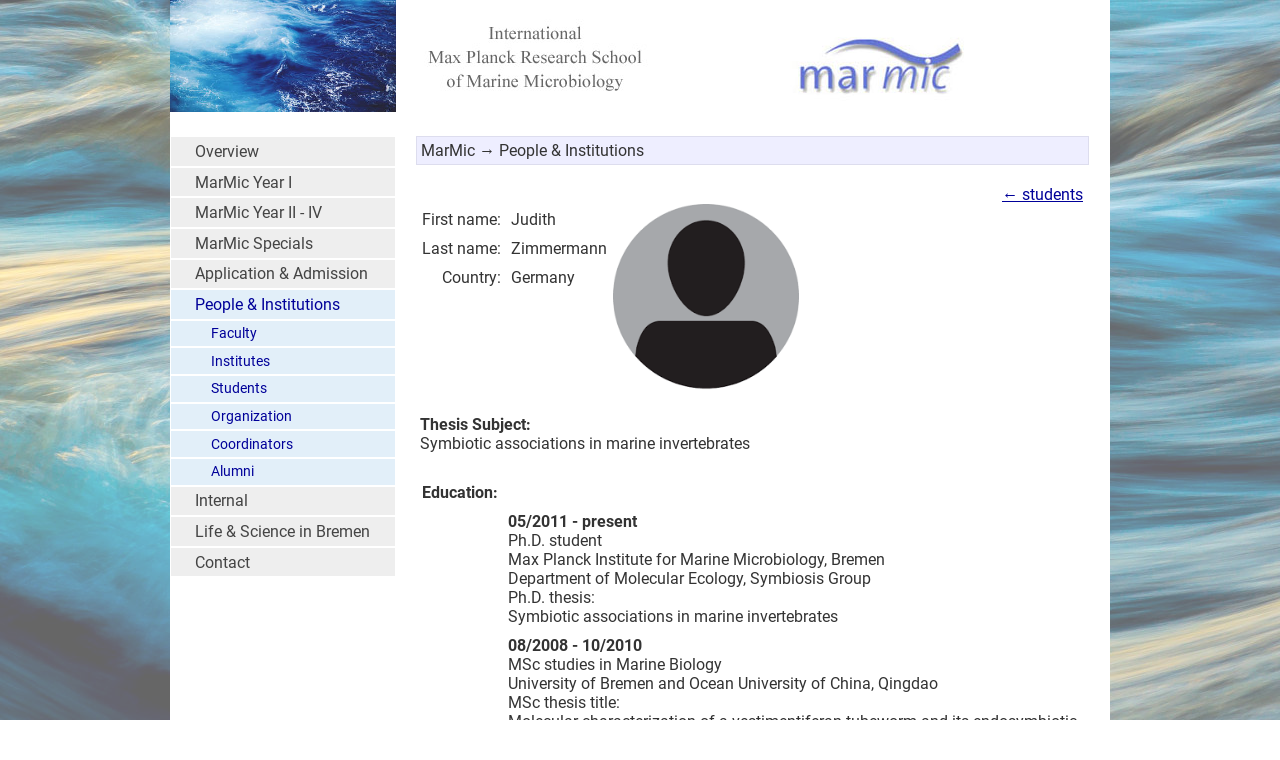

--- FILE ---
content_type: text/html; charset=UTF-8
request_url: https://marmic.mpg.de/marmic2/participating.php?section=students&profile=jzimmerm
body_size: 2898
content:



	<!doctype html>
	<html lang="en">
	<head>
	
  	<meta http-equiv="content-type" content="text/html; charset=UTF-8" />
	<meta name="description" content="MarMic" />
  	<meta name="author" content="Christiane Glöckner" />
  	<meta name="robots" content="index, follow" />
	<meta name="revisit-after" content="2" />
	<meta charset="utf-8" />
	<meta name="viewport" content="width=device-width, initial-scale=1.0, minimum-scale=1.0" />
	<meta name="geo.region" content="DE-HB" />
	<meta name="geo.placename" content="Bremen" />
	<meta name="geo.position" content="53.10965;8.84757" />
	<meta name="ICBM" content="53.10965, 8.84757" />
	<link rel="icon" type="image/png" href="favicon.png"/>

  	<title>MarMic - International Max Planck Research School of Marine Microbiology</title>

	<script src="marmic_cms2/js/jquery-3.2.1.min.js"></script>

	<link rel="stylesheet" href="css/global.css">
	<link rel="stylesheet" href="css/web.css">
	
	<!--[if lt IE 9]>
		<script src="inc/html5shiv.js"></script>
	<![endif]-->
	
	<script>
	$(document).ready(function(){
		<!-- scroll-to-top button -->
  		$(window).scroll(function() {
    		if ($(this).scrollTop() >= 150) {
        		$("#return-to-top").fadeIn(200);
    		} else {
        		$("#return-to-top").fadeOut(200);
    		}
		});
		$("#return-to-top").click(function() {
    		$("body,html").animate({ scrollTop : 0 }, 500);
    		$(this).blur();
		});
	});
	</script>
	
	<link href="css/web.css" rel="stylesheet">
	</head>
	<body>
	<a href="javascript:" id="return-to-top"></a>
	<div id="bg"></div>
	<div id="wrapper">
	<header>
		<img src="img/pic_header_7.jpg" class="header_pic1">
		<img src="img/letters.jpg" class="header_pic2">
		<img src="img/logo_marmic.jpg" class="header_pic3">
	</header>
	<nav id="navcontainer">
	<ul id="navlist"><li><a href="overview.php?section=overview">Overview</a></li><li><a href="mscprogram.php?section=msc">MarMic Year I</a></li><li><a href="phdprogram.php?section=phd">MarMic Year II - IV</a></li><li><a href="specials.php?section=summer">MarMic Specials</a></li><li><a href="application.php?section=who">Application &amp; Admission</a></li><li class="active"><a href="participating.php?section=faculty">People &amp; Institutions</a></li><li class="sub"><a href="participating.php?section=faculty">Faculty</a></li><li class="sub"><a href="participating.php?section=institutes">Institutes</a></li><li class="sub"><a href="participating.php?section=students">Students</a></li><li class="sub"><a href="participating.php?section=organization">Organization</a></li><li class="sub"><a href="participating.php?section=coordinators">Coordinators</a></li><li class="sub"><a href="participating.php?section=alumni">Alumni</a></li><li><a href="https://marmic.mpg.de/marmic2/marmic_cms2/login.php" target="_blank">Internal</a></li><li><a href="science.php?section=life">Life &amp; Science in Bremen</a></li><li><a href="contact.php">Contact</a></li></ul></nav><div id="location">MarMic &rarr; People &amp; Institutions</div><main>
		<div id="edu_wrapper">
		
		<a href="/marmic2/participating.php?section=students" class="fright">&larr; students</a><br>
		
		<div>
			<table id="edu_1" class="fleft">
			<tr><td class="right">First name:</td><td>Judith</td></tr>
			<tr><td class="right">Last name:</td><td>Zimmermann</td></tr><tr><td class="right">Country:</td><td>Germany</td></tr>
			</table>
			<img src="marmic_cms2/user_pics/dummy.png" class="fleft">
		</div>
		<div class="clear h20"></div><div class="edu_item fleft"><b>Thesis Subject:</b></br>Symbiotic associations in marine invertebrates</div>
			<div class="clear h20"></div>
			<table id="edu_2" class="fleft">
			<tr><td><b>Education:</b></td><td></td></tr>
			
					<tr>
						<td></td>
						<td><b>05/2011 - present</b></br>
						Ph.D. student<br />
Max Planck Institute for Marine Microbiology, Bremen<br />
Department of Molecular Ecology, Symbiosis Group<br />
Ph.D. thesis:<br />
Symbiotic associations in marine invertebrates</td>
					</tr>
					<tr>
						<td></td>
						<td><b>08/2008 - 10/2010</b></br>
						MSc studies in Marine Biology<br />
University of Bremen and Ocean University of China, Qingdao<br />
MSc thesis title:<br />
Molecular characterization of a vestimentiferan tubeworm and its endosymbiotic bacteria from a hydrothermal vent in the Mediterranean Sea.</td>
					</tr>
					<tr>
						<td></td>
						<td><b>10/2005 - 07/2008</b></br>
						BSc Studies in Biological Sciences<br />
University of Konstanz<br />
Bachelor thesis at the Department of Limnology and Microbial Ecology<br />
BSc thesis title:<br />
Interaktion von benthischen und pelagischen Bakterien</td>
					</tr>
					<tr>
						<td></td>
						<td><b>07/1995 - 06/2004</b></br>
						Abitur in the Schillergymnasium Heidenheim<br />
Emphasis on Music and Science</td>
					</tr></table>
			<div class="clear h20"></div><div class="edu_item fleft"><b>Scientific Interests and Goals:</b></br>Ectosymbiotic bacteria are widespread on marine organisms but the specificity of these associations and and the evolutionary history of the symbionts are still poorly understood. Marine nematodes of the subfamily Stilbonematinae occur worldwide in sulfidic, coastal sediments These worms carry a characteristic coat of sulfur-oxidizing ectosymbionts on their cuticle that are most likely acquired from the environment. <br />
<br />
I am investigating the specificity of these symbiotic associations and the beneficial role of these ectosymbionts for their nematode host. I investigated several closely related stilbonematid nematodes from the genus Leptonemella that co-occur in intertidal sediments of the North Sea island Sylt. Three Leptonemella species from Sylt have been described based on their morphology, but nothing is known about their ectosymbiotic bacteria. Phylogenetic analyses, based on the 18S rRNA gene of the nematodes revealed an unexpectedly high diversity of at least five co-occurring Leptonemella species on Sylt. Analyses of the bacterial 16S rRNA gene and the ribosomal intergenic spacer region (ITS) showed that the ectosymbionts are closely related to gammaproteobacterial sulfur-oxidizing ectosymbionts of other nematode species and the endosymbionts of gutless marine oligochaetes. Remarkably, each host species has its own distinct 16S-ITS rRNA symbiont phylotype, indicating a high degree of specificity in the very closely related co-occuring Leptonemella ectosymbiont associations. <br />
<br />
Stilbonematid nematodes of several genera have been investigated worldwide and are known to be associated with specific sulfur-oxidizing symbionts. The potential beneficial role of the ectosymbiotic bacteria for the host is however not understood so far. A further aim of my Ph.D. studies is to investigate if the ectosymbiotic bacteria provide nutrition to their hosts. I therefore perform incubation experiments with Stilbonematid nematodes with radiolabeled or stable isotopes and evaluate the results by Nanoscale Secondary Ion Mass Spectrometry (NanoSIMS) analysis of nematode cross sections. First results indicate that the hosts benefit nutritionally from their symbionts.</div>
			<div class="clear h20"></div></div></main><script src="mail_popup.js"></script>
	<div class="clear w20"></div>
	<footer>
		<img src="img/logo_mpi2.png" alt="mpi logo" style="height: 66px;">
		<br>
		<div class="footer_item"><a href="impressum.php">Imprint/Impressum</a></div>
		<div class="footer_item"><a href="datenschutz.php">Datenschutz</a>/<a href="datenschutz.php?lang=eng">Data Protection Policy</a></div>
		<br>
	</footer>
	</div> <!-- end of #wrapper -->
	</body>
	</html>
	

--- FILE ---
content_type: text/css
request_url: https://marmic.mpg.de/marmic2/css/global.css
body_size: 1472
content:
a { outline: none; }
a img { outline: none; }
img { border: 0; }

.help { cursor: help; }
.right { text-align: right; }
.left { text-align: left; }
.center { text-align: center; }
.justify { text-align: justify; }
.fright { float: right; }
.fleft { float: left; }
.clear { clear: both; }
.bold { font-weight: bold; }
.blue { color: #339; }
.red { color: #933; }
.green { color: #393; }
.bgblue { background-color: #eef; }
.bgblue1 { background-color: #ddf; }
.bgblue2 { background-color: #9ec9e2; }
.bgred { background-color: #fcc; }
.bggrey { background-color: #ddd; }
.bggrey1 { background-color: #ccc; }
.bggrey2 { background-color: #999; }
.bggreen { background-color: #dfd; }
.bggreen1 { background-color: #9c9; }
.bggreen2 { background-color: #393; }
.h2 { height: 2px; }
.h5 { height: 5px; }
.h10 { height: 10px; }
.h20 { height: 20px; }
.h40 { height: 40px; }
.pleft20 { padding-left: 20px; }
.pleft60 { padding-left: 60px; }
.pright20 { padding-right: 20px; }
.ptop20 { padding-top: 20px; }
.pbottom20 { padding-bottom: 20px; }
.w10p { width: 10%; }
.w20p { width: 20%; }
.w25p { width: 25%; }
.w30p { width: 30%; }
.w40p { width: 40%; }
.w45p { width: 45%; }
.w50p { width: 50%; }
.w60p { width: 60%; }
.w70p { width: 70%; }
.w72p { width: 72%; }
.w80p { width: 80%; }
.w90p { width: 90%; }
.w100p { width: 100%; }
.hidden { display: none; }
.fsize90 { font-size: 90%; }
.fsize80 { font-size: 80%; }
.fsize70 { font-size: 70%; }
.fsize60 { font-size: 60%; }
.overflow { height: 200px; }
.vatop { vertical-align: top; }
.bcred { border-color: #900; }
.p5 { padding: 5px; }
.p10 { padding: 10px; }
.p20 { padding: 20px; }

/* std save button */
.btn_save { width: 100%; background-color: #efe; border: 1px solid #9c9; cursor: pointer; border-radius: 3px; padding: 4px; }
.btn_save:hover { background-color: #9c9; border-color: #9c9; cursor: pointer; color: #000; }

.btn_green { width: 100%; background-color: #efe; border-color: #9c9; cursor: pointer; }
.btn_green:hover { background-color: #9c9; border-color: #9c9; cursor: pointer; color: #000; }

/* remove standard-styles */
select {
  -webkit-appearance: none;
  -moz-appearance: none;
  appearance: none;
  border:none;
  border-radius: 0;
  font-size: 1em;
  width: 100%; }
select::-ms-expand { display: none; }

select {
	font-size: 80%;
 	width:120px; height: 24px;
  	line-height: 24px;
  	border: 1px solid #ccc;
  	border-radius: 3px;
  	padding: 2px 4px;
  	background-image: url('darrow.png');
  	background-position: right;
  	background-repeat: no-repeat;
  	background-size: 18px 18px;
  	cursor: pointer;
}

select:hover {  }
 
#return-to-top {
	position: fixed;
	z-index: 500;
	bottom: 40px; right: 40px;
	background: url('totop.png') no-repeat center;
	background-size: 60px 60px;
	opacity: 0.6;
	width: 50px; height: 50px;
	display: block;
	display: none;
	-webkit-transition: all 0.3s linear;
	-moz-transition: all 0.3s ease;
	-ms-transition: all 0.3s ease;
	-o-transition: all 0.3s ease;
	transition: all 0.3s ease;
}

#return-to-top:hover { opacity: 0.9; }

/* tablesorter plugin */
table.tablesorter {

}
table.tablesorter thead tr th, table.tablesorter tfoot tr th {
	
}
table.tablesorter thead tr .header {
	background-image: url(bg.gif);
	background-repeat: no-repeat;
	background-position: center right;
	cursor: pointer;
}
table.tablesorter tbody td {
	
}
table.tablesorter tbody tr.odd td {
	background-color:#eef;
}
table.tablesorter thead tr .headerSortUp {
	background-image: url(asc.gif);
}
table.tablesorter thead tr .headerSortDown {
	background-image: url(desc.gif);
}
table.tablesorter thead tr .headerSortDown, table.tablesorter thead tr .headerSortUp {
	background-color: #8dbdd8;
}

/* latin-ext */
@font-face {
	font-family: 'Roboto';
	font-style: normal;
	font-weight: 400;
	src: local('Roboto'), local('Roboto-Regular'), url(Fcx7Wwv8OzT71A3E1XOAjvesZW2xOQ-xsNqO47m55DA.woff2) format('woff2');
	unicode-range: U+0100-024F, U+0259, U+1E00-1EFF, U+20A0-20AB, U+20AD-20CF, U+2C60-2C7F, U+A720-A7FF; 
}
/* latin */
@font-face {
	font-family: 'Roboto';
	font-style: normal;
	font-weight: 400;
	src: local('Roboto'), local('Roboto-Regular'), url(CWB0XYA8bzo0kSThX0UTuA.woff2) format('woff2');
	unicode-range: U+0000-00FF, U+0131, U+0152-0153, U+02BB-02BC, U+02C6, U+02DA, U+02DC, U+2000-206F, U+2074, U+20AC, U+2122, U+2212, U+2215;
}

/* latin-ext */
@font-face {
	font-family: 'Roboto';
	font-style: normal;
	font-weight: 700;
	src: local('Roboto Bold'), local('Roboto-Bold'), url(97uahxiqZRoncBaCEI3aWxJtnKITppOI_IvcXXDNrsc.woff2) format('woff2');
	unicode-range: U+0100-024F, U+0259, U+1E00-1EFF, U+20A0-20AB, U+20AD-20CF, U+2C60-2C7F, U+A720-A7FF;
}
/* latin */
@font-face {
	font-family: 'Roboto';
	font-style: normal;
	font-weight: 700;
	src: local('Roboto Bold'), local('Roboto-Bold'), url(d-6IYplOFocCacKzxwXSOFtXRa8TVwTICgirnJhmVJw.woff2) format('woff2');
	unicode-range: U+0000-00FF, U+0131, U+0152-0153, U+02BB-02BC, U+02C6, U+02DA, U+02DC, U+2000-206F, U+2074, U+20AC, U+2122, U+2212, U+2215;
}




--- FILE ---
content_type: text/css
request_url: https://marmic.mpg.de/marmic2/css/web.css
body_size: 1373
content:
body,html {
	/* position: relative; */
	font-family: 'Roboto', sans-serif;
	background: transparent;
	/* width: 100%; height: 100%; */ 
	margin: 0;
	padding: 0; 
	color: #333; }
	
h1,h2,h3,h4,h5,h6 { color: #339; margin: 10px 0; }
ul { padding: 0 0 0 20px; }
a { color: #009; }
a:hover { text-shadow: 1px 1px 1px rgba(0,0,0,0.5); }

.mailpopup {
	width: 100%;
	text-align: center;
	margin: 50px auto 0;
}
.maillink {
	padding: 6px 8px;
	text-decoration: none;
	border-radius: 3px;
	border: 1px solid #267cb5;
	color #333;
}
.maillink:hover { background-color: #267cb5; color: #eee; }


.footer_item { padding: 4px 20px; }	
.footer_item a { text-decoration: none; }

.apply_form input {
	padding: 6px;
	width: 243px;
	border-radius: 3px; 
	border: 1px solid #99c; }

#btn_apply { width: 100%; background-color: #efe; border-color: #9c9; cursor: pointer; }
#btn_apply:hover { background-color: #9c9; border-color: #9c9; cursor: pointer; color: #000; }
.btn_std { padding: 8px; background: #fff; border: 1px solid #267cb5; border-radius: 3px; text-decoration: none; color: #009; margin: 10px 0; }
.btn_std:hover { background: #267cb5; color: #eee; }

ul#navlist {
	text-align: left;
    list-style: none;
    padding: 0;
    margin: 0;
    width: 100%; }

ul#navlist li {
	display: block;
    margin: 0;
    padding: 0; }

ul#navlist li a {
    display: block;
    width: 100%;
    padding: 0.3em 0 0.3em 1.5em;
    border: 1px solid #fff;
    text-decoration: none;
    color: #444; 
    background: #eee; }

#navcontainer>ul#navlist li a { width: auto; }

ul#navlist li.active a {
    background: #E2EFF9;
    color: #009; }

ul#navlist li.sub a { 
    padding: 0.3em 0 0.3em 2.8em;
    background: #E2EFF9;
    font-size: 90%;
    color: #009; }

ul#navlist li a:hover, ul#navlist li#active li#sub a:hover {
    color: #009;
    background: transparent;
    border-color: #009; }

#edu_wrapper img {
	width: 28%;
	height: auto;
	margin: 0 10px 0 0;
}

.edu_item { padding: 4px; }
#edu_1 td { padding: 4px; }
#edu_2 td { padding: 4px; vertical-align: top; }

#events td { padding: 10px; }

.blue_b14 { color: #333; font-weight: bold; }

/* Extra Small Devices, Phones */ 
@media only screen and (max-width : 480px) {
	#wrapper { width: 100%; margin: 0 auto; z-index: 10; }
	header { margin: 0; }
	.header_pic1 { display: none; }
	.header_pic2 { display: none; }
	.header_pic3 { display: none; }
	nav { display: block; }
	#navcontainer {
		background: #fff;
		width: 96%;
		margin: 4px;
		padding: 0;
		font-size: 80%;
		text-align: center; }
	#location {
		display: block;
		width: 96%;
		padding: 2px 0 2px 2px;
		margin: 4px;
		font-size: 80%;
		border: 1px solid #dde;
		background-color: #eef; }
	main {
		display: block;	
		margin: 4px;
		font-size: 80%;
		width: 96%; }
	footer img { float: left; height: 80px; padding: 10px 0 0 10px;}
	footer {
		display: block;
		text-align: right;
		font-size: 80%;
		clear: both;	
		background: #eef; }
}

/* Small Devices, Tablets */
@media only screen and (min-width : 481px) and (max-width : 939px) {
	#wrapper { width: 100%; margin: 0 auto; z-index: 10;}
	header { margin: 10px 0 10px 0; }
	.header_pic1 { width: 24%; }
	.header_pic2 { width: 30%; }
	.header_pic3 { width: 24%; }
	nav { display: block; float: left; }
	#navcontainer {
		background: #fff;
		width: 24%;
		margin: 0 10px 10px 0;
		padding: 0;
		font-size: 80%;
		text-align: center; }
	#location {
		display: block;
		width: 68%;
		padding: 2px 0 2px 2px;
		margin: 0 0 10px 0;
		font-size: 80%;
		border: 1px solid #dde;
		background-color: #eef;
		float: left; }
	main {
		display: block;	
		float: left;
		margin: 0 0 10px 0;
		width: 70%; }
	footer img { float: left; height: 80px; padding: 10px 0 0 10px;}
	footer {
		display: block;
		text-align: right;
		font-size: 80%;
		clear: both;	
		background: #eef; }
}

/* Medium Devices, Desktops */
@media only screen and (min-width : 940px) {	
	#bg {
	    position: fixed;
	    z-index: -1;
	    top: 0;
	    bottom: 0;
	    left: 0;
	    right: 0;
	    background: url(../img/bg_wave.jpeg) center center repeat;
	    opacity: 0.6;
	    width: 100%;
	    height: 100%; }
	#wrapper { position: relative; width: 940px; margin: 0 auto; background: #fff; height: 100%; z-index: 10; }
	header { margin: 0 0 20px 0; padding: 0; }
	.header_pic1 { width: 24%; }
	.header_pic2 { padding: 0 100px 10px 0; }
	.header_pic3 { }
	nav { display: block; float: left; }
	#navcontainer {
		width: 24%;
		margin: 0 20px 20px 0;
		padding: 0;
		text-align: center; }
	#location {
		display: block;
		width: 71%;
		padding: 4px 0 4px 4px;
		margin: 0 0 20px 0;
		border: 1px solid #dde;
		background-color: #eef;
		float: left; }
	main {
		display: block;
		float: left;
		margin: 0 0 20px 0;
		width: 71%; }
	footer img { float: left; padding: 14px 0 0 10px; }
	footer {
		/* position: absolute; */
		/* width: 940px; */
		display: block;
		bottom: 0;
		text-align: right;
		clear: both;	
		background: #eef; }
}	


--- FILE ---
content_type: application/javascript
request_url: https://marmic.mpg.de/marmic2/mail_popup.js
body_size: 187
content:
function open_win(name, domain) {
	window.open("mail.php?name="+name+"&domain="+domain+"","_blank","toolbar=no, location=no, directories=no, status=no, menubar=no, scrollbars=no, resizable=no, copyhistory=no, width=400, height=200");	
}
